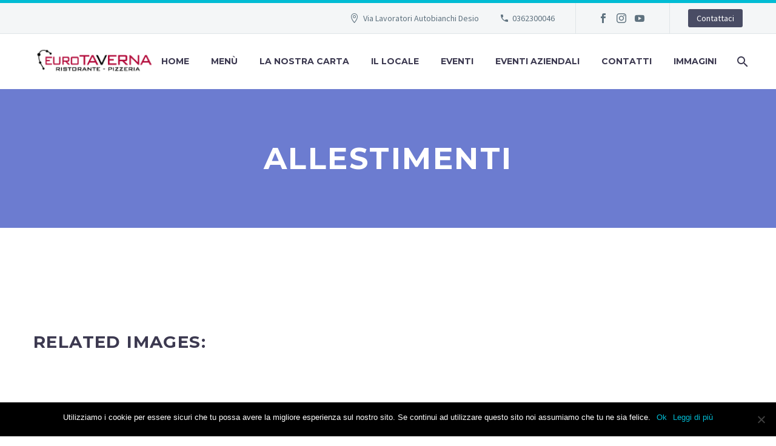

--- FILE ---
content_type: text/html; charset=UTF-8
request_url: https://www.eurotaverna.it/allestimenti/
body_size: 15450
content:
<!DOCTYPE html>
<!--[if IE 7]>
<html class="ie ie7" lang="it-IT" prefix="og: https://ogp.me/ns#" xmlns:og="https://ogp.me/ns#" xmlns:fb="https://ogp.me/ns/fb#">
<![endif]-->
<!--[if IE 8]>
<html class="ie ie8" lang="it-IT" prefix="og: https://ogp.me/ns#" xmlns:og="https://ogp.me/ns#" xmlns:fb="https://ogp.me/ns/fb#">
<![endif]-->
<!--[if !(IE 7) | !(IE 8) ]><!-->
<html lang="it-IT" prefix="og: https://ogp.me/ns#" xmlns:og="https://ogp.me/ns#" xmlns:fb="https://ogp.me/ns/fb#">
<!--<![endif]-->
<head>
	<meta charset="UTF-8">
	<meta name="viewport" content="width=device-width, initial-scale=1.0" />
	<link rel="profile" href="https://gmpg.org/xfn/11">
	<link rel="pingback" href="https://www.eurotaverna.it/xmlrpc.php">
		<style>img:is([sizes="auto" i], [sizes^="auto," i]) { contain-intrinsic-size: 3000px 1500px }</style>
	
<!-- Ottimizzazione per i motori di ricerca di Rank Math - https://rankmath.com/ -->
<title>Allestimenti - Ristorante Eurotaverna</title>
<link data-rocket-preload as="style" href="https://fonts.googleapis.com/css?family=Source%20Sans%20Pro%3A200%2C200italic%2C300%2C300italic%2C400%2C400italic%2C600%2C600italic%2C700%2C700italic%2C900%2C900italic%7CMontserrat%3A100%2C200%2C300%2C400%2C500%2C600%2C700%2C800%2C900%2C100italic%2C200italic%2C300italic%2C400italic%2C500italic%2C600italic%2C700italic%2C800italic%2C900italic&#038;subset=cyrillic%2Ccyrillic-ext%2Cgreek%2Cgreek-ext%2Clatin%2Clatin-ext%2Cvietnamese&#038;display=swap" rel="preload">
<link href="https://fonts.googleapis.com/css?family=Source%20Sans%20Pro%3A200%2C200italic%2C300%2C300italic%2C400%2C400italic%2C600%2C600italic%2C700%2C700italic%2C900%2C900italic%7CMontserrat%3A100%2C200%2C300%2C400%2C500%2C600%2C700%2C800%2C900%2C100italic%2C200italic%2C300italic%2C400italic%2C500italic%2C600italic%2C700italic%2C800italic%2C900italic&#038;subset=cyrillic%2Ccyrillic-ext%2Cgreek%2Cgreek-ext%2Clatin%2Clatin-ext%2Cvietnamese&#038;display=swap" media="print" onload="this.media=&#039;all&#039;" rel="stylesheet">
<noscript><link rel="stylesheet" href="https://fonts.googleapis.com/css?family=Source%20Sans%20Pro%3A200%2C200italic%2C300%2C300italic%2C400%2C400italic%2C600%2C600italic%2C700%2C700italic%2C900%2C900italic%7CMontserrat%3A100%2C200%2C300%2C400%2C500%2C600%2C700%2C800%2C900%2C100italic%2C200italic%2C300italic%2C400italic%2C500italic%2C600italic%2C700italic%2C800italic%2C900italic&#038;subset=cyrillic%2Ccyrillic-ext%2Cgreek%2Cgreek-ext%2Clatin%2Clatin-ext%2Cvietnamese&#038;display=swap"></noscript>
<meta name="robots" content="follow, index, max-snippet:-1, max-video-preview:-1, max-image-preview:large"/>
<link rel="canonical" href="https://www.eurotaverna.it/allestimenti/" />
<meta property="og:locale" content="it_IT" />
<meta property="og:type" content="article" />
<meta property="og:title" content="Allestimenti - Ristorante Eurotaverna" />
<meta property="og:description" content="Related Images:" />
<meta property="og:url" content="https://www.eurotaverna.it/allestimenti/" />
<meta property="og:site_name" content="Eurotaverna" />
<meta property="article:publisher" content="https://www.facebook.com/eurotaverna/" />
<meta property="og:updated_time" content="2017-05-05T17:30:31+02:00" />
<meta property="article:published_time" content="2017-05-03T18:07:36+02:00" />
<meta property="article:modified_time" content="2017-05-05T17:30:31+02:00" />
<meta name="twitter:card" content="summary_large_image" />
<meta name="twitter:title" content="Allestimenti - Ristorante Eurotaverna" />
<meta name="twitter:description" content="Related Images:" />
<meta name="twitter:label1" content="Tempo di lettura" />
<meta name="twitter:data1" content="Meno di un minuto" />
<script type="application/ld+json" class="rank-math-schema">{"@context":"https://schema.org","@graph":[{"@type":["Restaurant","Organization"],"@id":"https://www.eurotaverna.it/#organization","name":"Ristorante eurotaverna","url":"https://www.eurotaverna.it","sameAs":["https://www.facebook.com/eurotaverna/","https://www.instagram.com/eurotaverna1/?hl=it"],"logo":{"@type":"ImageObject","@id":"https://www.eurotaverna.it/#logo","url":"https://www.eurotaverna.it/wp-content/uploads/2019/07/LOGO-EUROTAVERNA-bordo-Convertito.png","contentUrl":"https://www.eurotaverna.it/wp-content/uploads/2019/07/LOGO-EUROTAVERNA-bordo-Convertito.png","caption":"Eurotaverna","inLanguage":"it-IT","width":"187","height":"44"},"openingHours":["Monday,Tuesday,Wednesday,Thursday,Friday,Saturday,Sunday 09:00-17:00"],"image":{"@id":"https://www.eurotaverna.it/#logo"}},{"@type":"WebSite","@id":"https://www.eurotaverna.it/#website","url":"https://www.eurotaverna.it","name":"Eurotaverna","publisher":{"@id":"https://www.eurotaverna.it/#organization"},"inLanguage":"it-IT"},{"@type":"WebPage","@id":"https://www.eurotaverna.it/allestimenti/#webpage","url":"https://www.eurotaverna.it/allestimenti/","name":"Allestimenti - Ristorante Eurotaverna","datePublished":"2017-05-03T18:07:36+02:00","dateModified":"2017-05-05T17:30:31+02:00","isPartOf":{"@id":"https://www.eurotaverna.it/#website"},"inLanguage":"it-IT"},{"@type":"Person","@id":"https://www.eurotaverna.it/author/efrem/","name":"Efrem","url":"https://www.eurotaverna.it/author/efrem/","image":{"@type":"ImageObject","@id":"https://secure.gravatar.com/avatar/8038a2db1c053243b4f0c3af6929770b?s=96&amp;d=mm&amp;r=g","url":"https://secure.gravatar.com/avatar/8038a2db1c053243b4f0c3af6929770b?s=96&amp;d=mm&amp;r=g","caption":"Efrem","inLanguage":"it-IT"},"worksFor":{"@id":"https://www.eurotaverna.it/#organization"}},{"@type":"Article","headline":"Allestimenti - Ristorante Eurotaverna","datePublished":"2017-05-03T18:07:36+02:00","dateModified":"2017-05-05T17:30:31+02:00","author":{"@id":"https://www.eurotaverna.it/author/efrem/","name":"Efrem"},"publisher":{"@id":"https://www.eurotaverna.it/#organization"},"name":"Allestimenti - Ristorante Eurotaverna","@id":"https://www.eurotaverna.it/allestimenti/#richSnippet","isPartOf":{"@id":"https://www.eurotaverna.it/allestimenti/#webpage"},"inLanguage":"it-IT","mainEntityOfPage":{"@id":"https://www.eurotaverna.it/allestimenti/#webpage"}}]}</script>
<!-- /Rank Math WordPress SEO plugin -->

<link rel='dns-prefetch' href='//www.googletagmanager.com' />
<link rel='dns-prefetch' href='//fonts.googleapis.com' />
<link href='https://fonts.gstatic.com' crossorigin rel='preconnect' />
<link rel="alternate" type="application/rss+xml" title="Ristorante Eurotaverna &raquo; Feed" href="https://www.eurotaverna.it/feed/" />
<link rel="alternate" type="application/rss+xml" title="Ristorante Eurotaverna &raquo; Feed dei commenti" href="https://www.eurotaverna.it/comments/feed/" />
<link rel='stylesheet' id='thegem-preloader-css' href='https://www.eurotaverna.it/wp-content/themes/thegem/css/thegem-preloader.css?ver=5.9.9.3' type='text/css' media='all' />
<style id='thegem-preloader-inline-css' type='text/css'>

		body:not(.compose-mode) .gem-icon-style-gradient span,
		body:not(.compose-mode) .gem-icon .gem-icon-half-1,
		body:not(.compose-mode) .gem-icon .gem-icon-half-2 {
			opacity: 0 !important;
			}
</style>
<link rel='stylesheet' id='thegem-reset-css' href='https://www.eurotaverna.it/wp-content/themes/thegem/css/thegem-reset.css?ver=5.9.9.3' type='text/css' media='all' />
<link rel='stylesheet' id='thegem-grid-css' href='https://www.eurotaverna.it/wp-content/themes/thegem/css/thegem-grid.css?ver=5.9.9.3' type='text/css' media='all' />
<link rel='stylesheet' id='thegem-header-css' href='https://www.eurotaverna.it/wp-content/themes/thegem/css/thegem-header.css?ver=5.9.9.3' type='text/css' media='all' />
<link rel='stylesheet' id='thegem-style-css' href='https://www.eurotaverna.it/wp-content/themes/thegem/style.css?ver=6.7.4' type='text/css' media='all' />
<link rel='stylesheet' id='thegem-widgets-css' href='https://www.eurotaverna.it/wp-content/themes/thegem/css/thegem-widgets.css?ver=5.9.9.3' type='text/css' media='all' />
<link rel='stylesheet' id='thegem-new-css-css' href='https://www.eurotaverna.it/wp-content/themes/thegem/css/thegem-new-css.css?ver=5.9.9.3' type='text/css' media='all' />
<link rel='stylesheet' id='perevazka-css-css-css' href='https://www.eurotaverna.it/wp-content/themes/thegem/css/thegem-perevazka-css.css?ver=5.9.9.3' type='text/css' media='all' />

<link rel='stylesheet' id='thegem-custom-css' href='https://www.eurotaverna.it/wp-content/themes/thegem/css/custom-Bjb39Ogh.css?ver=5.9.9.3' type='text/css' media='all' />
<style id='thegem-custom-inline-css' type='text/css'>
#page-title {background-color: #6c7cd0;padding-top: 80px;padding-bottom: 80px;}#page-title h1,#page-title .title-rich-content {color: #ffffff;}.page-title-excerpt {color: #ffffff;margin-top: 18px;}#page-title .page-title-title {margin-top: 0px;}#page-title .page-title-title .styled-subtitle.light,#page-title .page-title-excerpt .styled-subtitle.light{ font-family: var(--thegem-to-light-title-font-family); font-style: normal; font-weight: normal;}#page-title .page-title-title .title-main-menu,#page-title .page-title-excerpt .title-main-menu{ font-family: var(--thegem-to-menu-font-family); font-style: var(--thegem-to-menu-font-style); font-weight: var(--thegem-to-menu-font-weight); text-transform: var(--thegem-to-menu-text-transform); font-size: var(--thegem-to-menu-font-size); line-height: var(--thegem-to-menu-line-height); letter-spacing: var(--thegem-to-menu-letter-spacing, 0);}#page-title .page-title-title .title-main-menu.light,#page-title .page-title-excerpt .title-main-menu.light{ font-family: var(--thegem-to-light-title-font-family); font-style: normal; font-weight: normal;}#page-title .page-title-title .title-body,#page-title .page-title-excerpt .title-body{ font-family: var(--thegem-to-body-font-family); font-style: var(--thegem-to-body-font-style); font-weight: var(--thegem-to-body-font-weight); text-transform: var(--thegem-to-body-text-transform, none); font-size: var(--thegem-to-body-font-size); line-height: var(--thegem-to-body-line-height); letter-spacing: var(--thegem-to-body-letter-spacing);}#page-title .page-title-title .title-body.light,#page-title .page-title-excerpt .title-body.light{ font-family: var(--thegem-to-light-title-font-family); font-style: normal; font-weight: normal;}#page-title .page-title-title .title-tiny-body,#page-title .page-title-excerpt .title-tiny-body{ font-family: var(--thegem-to-body-tiny-font-family); font-style: var(--thegem-to-body-tiny-font-style); font-weight: var(--thegem-to-body-tiny-font-weight); text-transform: var(--thegem-to-body-tiny-text-transform, none); font-size: var(--thegem-to-body-tiny-font-size); line-height: var(--thegem-to-body-tiny-line-height); letter-spacing: var(--thegem-to-body-tiny-letter-spacing);}#page-title .page-title-title .title-tiny-body.light,#page-title .page-title-excerpt .title-tiny-body.light{ font-family: var(--thegem-to-light-title-font-family); font-style: normal; font-weight: normal;}.page-title-inner,body .breadcrumbs{padding-left: 0px;padding-right: 0px;}body .page-title-block .breadcrumbs-container{	text-align: center;}.page-breadcrumbs{	position: relative;	display: flex;	width: 100%;	align-items: center;	min-height: 70px;	z-index: 1;}.fullwidth-content > .page-breadcrumbs {	padding-left: 21px;	padding-right: 21px;}.page-breadcrumbs.page-breadcrumbs--left{	justify-content: flex-start;	text-align: left;}.page-breadcrumbs.page-breadcrumbs--center{	justify-content: center;	text-align: center;}.page-breadcrumbs.page-breadcrumbs--right{	justify-content: flex-end;	text-align: right;}.page-breadcrumbs ul{	display: flex;	flex-wrap: wrap;	padding: 0;	margin: 0;	list-style-type: none;}.page-breadcrumbs ul li{	position: relative;}.page-breadcrumbs ul li:not(:last-child){	padding-right: 20px;	margin-right: 5px;}.page-breadcrumbs ul li:not(:last-child):after{	font-family: 'thegem-icons';	content: '\e601';	position: absolute;	right: 0;	top: 50%;	transform: translateY(-50%);	line-height: 1;}.page-breadcrumbs ul li a,.page-breadcrumbs ul li:not(:last-child):after{	color: #99A9B5FF;}.page-breadcrumbs ul li{	color: #3C3950FF;}.page-breadcrumbs ul li a:hover{	color: #3C3950FF;}.block-content {padding-top: 135px;}.block-content:last-of-type {padding-bottom: 110px;}.gem-slideshow,.slideshow-preloader {}#top-area {	display: block;}@media (max-width: 991px) {#page-title {padding-top: 80px;padding-bottom: 80px;}.page-title-inner, body .breadcrumbs{padding-left: 0px;padding-right: 0px;}.page-title-excerpt {margin-top: 18px;}#page-title .page-title-title {margin-top: 0px;}.block-content {}.block-content:last-of-type {}#top-area {	display: block;}}@media (max-width: 767px) {#page-title {padding-top: 80px;padding-bottom: 80px;}.page-title-inner,body .breadcrumbs{padding-left: 0px;padding-right: 0px;}.page-title-excerpt {margin-top: 18px;}#page-title .page-title-title {margin-top: 0px;}.block-content {}.block-content:last-of-type {}#top-area {	display: none;}}
</style>
<link rel='stylesheet' id='js_composer_front-css' href='https://www.eurotaverna.it/wp-content/plugins/js_composer/assets/css/js_composer.min.css?ver=7.9' type='text/css' media='all' />
<link rel='stylesheet' id='thegem_js_composer_front-css' href='https://www.eurotaverna.it/wp-content/themes/thegem/css/thegem-js_composer_columns.css?ver=5.9.9.3' type='text/css' media='all' />
<link rel='stylesheet' id='thegem-additional-blog-1-css' href='https://www.eurotaverna.it/wp-content/themes/thegem/css/thegem-additional-blog-1.css?ver=5.9.9.3' type='text/css' media='all' />
<link rel='stylesheet' id='jquery-fancybox-css' href='https://www.eurotaverna.it/wp-content/themes/thegem/js/fancyBox/jquery.fancybox.min.css?ver=5.9.9.3' type='text/css' media='all' />
<link rel='stylesheet' id='thegem-vc_elements-css' href='https://www.eurotaverna.it/wp-content/themes/thegem/css/thegem-vc_elements.css?ver=5.9.9.3' type='text/css' media='all' />
<style id='wp-emoji-styles-inline-css' type='text/css'>

	img.wp-smiley, img.emoji {
		display: inline !important;
		border: none !important;
		box-shadow: none !important;
		height: 1em !important;
		width: 1em !important;
		margin: 0 0.07em !important;
		vertical-align: -0.1em !important;
		background: none !important;
		padding: 0 !important;
	}
</style>
<link rel='stylesheet' id='wp-block-library-css' href='https://www.eurotaverna.it/wp-includes/css/dist/block-library/style.min.css?ver=6.7.4' type='text/css' media='all' />
<style id='rank-math-toc-block-style-inline-css' type='text/css'>
.wp-block-rank-math-toc-block nav ol{counter-reset:item}.wp-block-rank-math-toc-block nav ol li{display:block}.wp-block-rank-math-toc-block nav ol li:before{content:counters(item, ".") ". ";counter-increment:item}

</style>
<style id='rank-math-rich-snippet-style-inline-css' type='text/css'>
/*!
* Plugin:  Rank Math
* URL: https://rankmath.com/wordpress/plugin/seo-suite/
* Name:  rank-math-review-snippet.css
*/@-webkit-keyframes spin{0%{-webkit-transform:rotate(0deg)}100%{-webkit-transform:rotate(-360deg)}}@keyframes spin{0%{-webkit-transform:rotate(0deg)}100%{-webkit-transform:rotate(-360deg)}}@keyframes bounce{from{-webkit-transform:translateY(0px);transform:translateY(0px)}to{-webkit-transform:translateY(-5px);transform:translateY(-5px)}}@-webkit-keyframes bounce{from{-webkit-transform:translateY(0px);transform:translateY(0px)}to{-webkit-transform:translateY(-5px);transform:translateY(-5px)}}@-webkit-keyframes loading{0%{background-size:20% 50% ,20% 50% ,20% 50%}20%{background-size:20% 20% ,20% 50% ,20% 50%}40%{background-size:20% 100%,20% 20% ,20% 50%}60%{background-size:20% 50% ,20% 100%,20% 20%}80%{background-size:20% 50% ,20% 50% ,20% 100%}100%{background-size:20% 50% ,20% 50% ,20% 50%}}@keyframes loading{0%{background-size:20% 50% ,20% 50% ,20% 50%}20%{background-size:20% 20% ,20% 50% ,20% 50%}40%{background-size:20% 100%,20% 20% ,20% 50%}60%{background-size:20% 50% ,20% 100%,20% 20%}80%{background-size:20% 50% ,20% 50% ,20% 100%}100%{background-size:20% 50% ,20% 50% ,20% 50%}}:root{--rankmath-wp-adminbar-height: 0}#rank-math-rich-snippet-wrapper{overflow:hidden}#rank-math-rich-snippet-wrapper h5.rank-math-title{display:block;font-size:18px;line-height:1.4}#rank-math-rich-snippet-wrapper .rank-math-review-image{float:right;max-width:40%;margin-left:15px}#rank-math-rich-snippet-wrapper .rank-math-review-data{margin-bottom:15px}#rank-math-rich-snippet-wrapper .rank-math-total-wrapper{width:100%;padding:0 0 20px 0;float:left;clear:both;position:relative;-webkit-box-sizing:border-box;box-sizing:border-box}#rank-math-rich-snippet-wrapper .rank-math-total-wrapper .rank-math-total{border:0;display:block;margin:0;width:auto;float:left;text-align:left;padding:0;font-size:24px;line-height:1;font-weight:700;-webkit-box-sizing:border-box;box-sizing:border-box;overflow:hidden}#rank-math-rich-snippet-wrapper .rank-math-total-wrapper .rank-math-review-star{float:left;margin-left:15px;margin-top:5px;position:relative;z-index:99;line-height:1}#rank-math-rich-snippet-wrapper .rank-math-total-wrapper .rank-math-review-star .rank-math-review-result-wrapper{display:inline-block;white-space:nowrap;position:relative;color:#e7e7e7}#rank-math-rich-snippet-wrapper .rank-math-total-wrapper .rank-math-review-star .rank-math-review-result-wrapper .rank-math-review-result{position:absolute;top:0;left:0;overflow:hidden;white-space:nowrap;color:#ffbe01}#rank-math-rich-snippet-wrapper .rank-math-total-wrapper .rank-math-review-star .rank-math-review-result-wrapper i{font-size:18px;-webkit-text-stroke-width:1px;font-style:normal;padding:0 2px;line-height:inherit}#rank-math-rich-snippet-wrapper .rank-math-total-wrapper .rank-math-review-star .rank-math-review-result-wrapper i:before{content:"\2605"}body.rtl #rank-math-rich-snippet-wrapper .rank-math-review-image{float:left;margin-left:0;margin-right:15px}body.rtl #rank-math-rich-snippet-wrapper .rank-math-total-wrapper .rank-math-total{float:right}body.rtl #rank-math-rich-snippet-wrapper .rank-math-total-wrapper .rank-math-review-star{float:right;margin-left:0;margin-right:15px}body.rtl #rank-math-rich-snippet-wrapper .rank-math-total-wrapper .rank-math-review-star .rank-math-review-result{left:auto;right:0}@media screen and (max-width: 480px){#rank-math-rich-snippet-wrapper .rank-math-review-image{display:block;max-width:100%;width:100%;text-align:center;margin-right:0}#rank-math-rich-snippet-wrapper .rank-math-review-data{clear:both}}.clear{clear:both}

</style>
<style id='classic-theme-styles-inline-css' type='text/css'>
/*! This file is auto-generated */
.wp-block-button__link{color:#fff;background-color:#32373c;border-radius:9999px;box-shadow:none;text-decoration:none;padding:calc(.667em + 2px) calc(1.333em + 2px);font-size:1.125em}.wp-block-file__button{background:#32373c;color:#fff;text-decoration:none}
</style>
<style id='global-styles-inline-css' type='text/css'>
:root{--wp--preset--aspect-ratio--square: 1;--wp--preset--aspect-ratio--4-3: 4/3;--wp--preset--aspect-ratio--3-4: 3/4;--wp--preset--aspect-ratio--3-2: 3/2;--wp--preset--aspect-ratio--2-3: 2/3;--wp--preset--aspect-ratio--16-9: 16/9;--wp--preset--aspect-ratio--9-16: 9/16;--wp--preset--color--black: #000000;--wp--preset--color--cyan-bluish-gray: #abb8c3;--wp--preset--color--white: #ffffff;--wp--preset--color--pale-pink: #f78da7;--wp--preset--color--vivid-red: #cf2e2e;--wp--preset--color--luminous-vivid-orange: #ff6900;--wp--preset--color--luminous-vivid-amber: #fcb900;--wp--preset--color--light-green-cyan: #7bdcb5;--wp--preset--color--vivid-green-cyan: #00d084;--wp--preset--color--pale-cyan-blue: #8ed1fc;--wp--preset--color--vivid-cyan-blue: #0693e3;--wp--preset--color--vivid-purple: #9b51e0;--wp--preset--gradient--vivid-cyan-blue-to-vivid-purple: linear-gradient(135deg,rgba(6,147,227,1) 0%,rgb(155,81,224) 100%);--wp--preset--gradient--light-green-cyan-to-vivid-green-cyan: linear-gradient(135deg,rgb(122,220,180) 0%,rgb(0,208,130) 100%);--wp--preset--gradient--luminous-vivid-amber-to-luminous-vivid-orange: linear-gradient(135deg,rgba(252,185,0,1) 0%,rgba(255,105,0,1) 100%);--wp--preset--gradient--luminous-vivid-orange-to-vivid-red: linear-gradient(135deg,rgba(255,105,0,1) 0%,rgb(207,46,46) 100%);--wp--preset--gradient--very-light-gray-to-cyan-bluish-gray: linear-gradient(135deg,rgb(238,238,238) 0%,rgb(169,184,195) 100%);--wp--preset--gradient--cool-to-warm-spectrum: linear-gradient(135deg,rgb(74,234,220) 0%,rgb(151,120,209) 20%,rgb(207,42,186) 40%,rgb(238,44,130) 60%,rgb(251,105,98) 80%,rgb(254,248,76) 100%);--wp--preset--gradient--blush-light-purple: linear-gradient(135deg,rgb(255,206,236) 0%,rgb(152,150,240) 100%);--wp--preset--gradient--blush-bordeaux: linear-gradient(135deg,rgb(254,205,165) 0%,rgb(254,45,45) 50%,rgb(107,0,62) 100%);--wp--preset--gradient--luminous-dusk: linear-gradient(135deg,rgb(255,203,112) 0%,rgb(199,81,192) 50%,rgb(65,88,208) 100%);--wp--preset--gradient--pale-ocean: linear-gradient(135deg,rgb(255,245,203) 0%,rgb(182,227,212) 50%,rgb(51,167,181) 100%);--wp--preset--gradient--electric-grass: linear-gradient(135deg,rgb(202,248,128) 0%,rgb(113,206,126) 100%);--wp--preset--gradient--midnight: linear-gradient(135deg,rgb(2,3,129) 0%,rgb(40,116,252) 100%);--wp--preset--font-size--small: 13px;--wp--preset--font-size--medium: 20px;--wp--preset--font-size--large: 36px;--wp--preset--font-size--x-large: 42px;--wp--preset--spacing--20: 0.44rem;--wp--preset--spacing--30: 0.67rem;--wp--preset--spacing--40: 1rem;--wp--preset--spacing--50: 1.5rem;--wp--preset--spacing--60: 2.25rem;--wp--preset--spacing--70: 3.38rem;--wp--preset--spacing--80: 5.06rem;--wp--preset--shadow--natural: 6px 6px 9px rgba(0, 0, 0, 0.2);--wp--preset--shadow--deep: 12px 12px 50px rgba(0, 0, 0, 0.4);--wp--preset--shadow--sharp: 6px 6px 0px rgba(0, 0, 0, 0.2);--wp--preset--shadow--outlined: 6px 6px 0px -3px rgba(255, 255, 255, 1), 6px 6px rgba(0, 0, 0, 1);--wp--preset--shadow--crisp: 6px 6px 0px rgba(0, 0, 0, 1);}:where(.is-layout-flex){gap: 0.5em;}:where(.is-layout-grid){gap: 0.5em;}body .is-layout-flex{display: flex;}.is-layout-flex{flex-wrap: wrap;align-items: center;}.is-layout-flex > :is(*, div){margin: 0;}body .is-layout-grid{display: grid;}.is-layout-grid > :is(*, div){margin: 0;}:where(.wp-block-columns.is-layout-flex){gap: 2em;}:where(.wp-block-columns.is-layout-grid){gap: 2em;}:where(.wp-block-post-template.is-layout-flex){gap: 1.25em;}:where(.wp-block-post-template.is-layout-grid){gap: 1.25em;}.has-black-color{color: var(--wp--preset--color--black) !important;}.has-cyan-bluish-gray-color{color: var(--wp--preset--color--cyan-bluish-gray) !important;}.has-white-color{color: var(--wp--preset--color--white) !important;}.has-pale-pink-color{color: var(--wp--preset--color--pale-pink) !important;}.has-vivid-red-color{color: var(--wp--preset--color--vivid-red) !important;}.has-luminous-vivid-orange-color{color: var(--wp--preset--color--luminous-vivid-orange) !important;}.has-luminous-vivid-amber-color{color: var(--wp--preset--color--luminous-vivid-amber) !important;}.has-light-green-cyan-color{color: var(--wp--preset--color--light-green-cyan) !important;}.has-vivid-green-cyan-color{color: var(--wp--preset--color--vivid-green-cyan) !important;}.has-pale-cyan-blue-color{color: var(--wp--preset--color--pale-cyan-blue) !important;}.has-vivid-cyan-blue-color{color: var(--wp--preset--color--vivid-cyan-blue) !important;}.has-vivid-purple-color{color: var(--wp--preset--color--vivid-purple) !important;}.has-black-background-color{background-color: var(--wp--preset--color--black) !important;}.has-cyan-bluish-gray-background-color{background-color: var(--wp--preset--color--cyan-bluish-gray) !important;}.has-white-background-color{background-color: var(--wp--preset--color--white) !important;}.has-pale-pink-background-color{background-color: var(--wp--preset--color--pale-pink) !important;}.has-vivid-red-background-color{background-color: var(--wp--preset--color--vivid-red) !important;}.has-luminous-vivid-orange-background-color{background-color: var(--wp--preset--color--luminous-vivid-orange) !important;}.has-luminous-vivid-amber-background-color{background-color: var(--wp--preset--color--luminous-vivid-amber) !important;}.has-light-green-cyan-background-color{background-color: var(--wp--preset--color--light-green-cyan) !important;}.has-vivid-green-cyan-background-color{background-color: var(--wp--preset--color--vivid-green-cyan) !important;}.has-pale-cyan-blue-background-color{background-color: var(--wp--preset--color--pale-cyan-blue) !important;}.has-vivid-cyan-blue-background-color{background-color: var(--wp--preset--color--vivid-cyan-blue) !important;}.has-vivid-purple-background-color{background-color: var(--wp--preset--color--vivid-purple) !important;}.has-black-border-color{border-color: var(--wp--preset--color--black) !important;}.has-cyan-bluish-gray-border-color{border-color: var(--wp--preset--color--cyan-bluish-gray) !important;}.has-white-border-color{border-color: var(--wp--preset--color--white) !important;}.has-pale-pink-border-color{border-color: var(--wp--preset--color--pale-pink) !important;}.has-vivid-red-border-color{border-color: var(--wp--preset--color--vivid-red) !important;}.has-luminous-vivid-orange-border-color{border-color: var(--wp--preset--color--luminous-vivid-orange) !important;}.has-luminous-vivid-amber-border-color{border-color: var(--wp--preset--color--luminous-vivid-amber) !important;}.has-light-green-cyan-border-color{border-color: var(--wp--preset--color--light-green-cyan) !important;}.has-vivid-green-cyan-border-color{border-color: var(--wp--preset--color--vivid-green-cyan) !important;}.has-pale-cyan-blue-border-color{border-color: var(--wp--preset--color--pale-cyan-blue) !important;}.has-vivid-cyan-blue-border-color{border-color: var(--wp--preset--color--vivid-cyan-blue) !important;}.has-vivid-purple-border-color{border-color: var(--wp--preset--color--vivid-purple) !important;}.has-vivid-cyan-blue-to-vivid-purple-gradient-background{background: var(--wp--preset--gradient--vivid-cyan-blue-to-vivid-purple) !important;}.has-light-green-cyan-to-vivid-green-cyan-gradient-background{background: var(--wp--preset--gradient--light-green-cyan-to-vivid-green-cyan) !important;}.has-luminous-vivid-amber-to-luminous-vivid-orange-gradient-background{background: var(--wp--preset--gradient--luminous-vivid-amber-to-luminous-vivid-orange) !important;}.has-luminous-vivid-orange-to-vivid-red-gradient-background{background: var(--wp--preset--gradient--luminous-vivid-orange-to-vivid-red) !important;}.has-very-light-gray-to-cyan-bluish-gray-gradient-background{background: var(--wp--preset--gradient--very-light-gray-to-cyan-bluish-gray) !important;}.has-cool-to-warm-spectrum-gradient-background{background: var(--wp--preset--gradient--cool-to-warm-spectrum) !important;}.has-blush-light-purple-gradient-background{background: var(--wp--preset--gradient--blush-light-purple) !important;}.has-blush-bordeaux-gradient-background{background: var(--wp--preset--gradient--blush-bordeaux) !important;}.has-luminous-dusk-gradient-background{background: var(--wp--preset--gradient--luminous-dusk) !important;}.has-pale-ocean-gradient-background{background: var(--wp--preset--gradient--pale-ocean) !important;}.has-electric-grass-gradient-background{background: var(--wp--preset--gradient--electric-grass) !important;}.has-midnight-gradient-background{background: var(--wp--preset--gradient--midnight) !important;}.has-small-font-size{font-size: var(--wp--preset--font-size--small) !important;}.has-medium-font-size{font-size: var(--wp--preset--font-size--medium) !important;}.has-large-font-size{font-size: var(--wp--preset--font-size--large) !important;}.has-x-large-font-size{font-size: var(--wp--preset--font-size--x-large) !important;}
:where(.wp-block-post-template.is-layout-flex){gap: 1.25em;}:where(.wp-block-post-template.is-layout-grid){gap: 1.25em;}
:where(.wp-block-columns.is-layout-flex){gap: 2em;}:where(.wp-block-columns.is-layout-grid){gap: 2em;}
:root :where(.wp-block-pullquote){font-size: 1.5em;line-height: 1.6;}
</style>
<link rel='stylesheet' id='cookie-notice-front-css' href='https://www.eurotaverna.it/wp-content/plugins/cookie-notice/css/front.min.css?ver=2.5.4' type='text/css' media='all' />
<link rel='stylesheet' id='the-future-posts-gridlex-css' href='https://www.eurotaverna.it/wp-content/plugins/the-future-posts/css/gridlex.css?ver=6.7.4' type='text/css' media='all' />
<link rel='stylesheet' id='the-future-posts-icons-css' href='https://www.eurotaverna.it/wp-content/plugins/the-future-posts/css/the-future-posts-icons.css?ver=6.7.4' type='text/css' media='all' />
<link rel='stylesheet' id='the-future-posts-css' href='https://www.eurotaverna.it/wp-content/plugins/the-future-posts/css/the-future-posts.css?ver=6.7.4' type='text/css' media='all' />
<script type="text/javascript">function fullHeightRow() {
			var fullHeight,
				offsetTop,
				element = document.getElementsByClassName('vc_row-o-full-height')[0];
			if (element) {
				fullHeight = window.innerHeight;
				offsetTop = window.pageYOffset + element.getBoundingClientRect().top;
				if (offsetTop < fullHeight) {
					fullHeight = 100 - offsetTop / (fullHeight / 100);
					element.style.minHeight = fullHeight + 'vh'
				}
			}
		}</script><script type="text/javascript" src="https://www.eurotaverna.it/wp-includes/js/jquery/jquery.min.js?ver=3.7.1" id="jquery-core-js"></script>
<script type="text/javascript" src="https://www.eurotaverna.it/wp-includes/js/jquery/jquery-migrate.min.js?ver=3.4.1" id="jquery-migrate-js"></script>
<!--[if lt IE 9]>
<script type="text/javascript" src="https://www.eurotaverna.it/wp-content/themes/thegem/js/html5.js?ver=5.9.9.3" id="html5-js"></script>
<![endif]-->
<script type="text/javascript" src="https://www.eurotaverna.it/wp-content/plugins/the-future-posts/includes/main.js?ver=1.1" id="the-future-posts-script-js"></script>

<!-- Snippet del tag Google (gtag.js) aggiunto da Site Kit -->

<!-- Snippet Google Analytics aggiunto da Site Kit -->
<script type="text/javascript" src="https://www.googletagmanager.com/gtag/js?id=G-EZB4RRD4FQ" id="google_gtagjs-js" async></script>
<script type="text/javascript" id="google_gtagjs-js-after">
/* <![CDATA[ */
window.dataLayer = window.dataLayer || [];function gtag(){dataLayer.push(arguments);}
gtag("set","linker",{"domains":["www.eurotaverna.it"]});
gtag("js", new Date());
gtag("set", "developer_id.dZTNiMT", true);
gtag("config", "G-EZB4RRD4FQ");
/* ]]> */
</script>

<!-- Snippet del tag Google (gtag.js) finale aggiunto da Site Kit -->
<script></script><link rel="https://api.w.org/" href="https://www.eurotaverna.it/wp-json/" /><link rel="alternate" title="JSON" type="application/json" href="https://www.eurotaverna.it/wp-json/wp/v2/pages/2517" /><link rel="EditURI" type="application/rsd+xml" title="RSD" href="https://www.eurotaverna.it/xmlrpc.php?rsd" />
<meta name="generator" content="WordPress 6.7.4" />
<link rel='shortlink' href='https://www.eurotaverna.it/?p=2517' />
<link rel="alternate" title="oEmbed (JSON)" type="application/json+oembed" href="https://www.eurotaverna.it/wp-json/oembed/1.0/embed?url=https%3A%2F%2Fwww.eurotaverna.it%2Fallestimenti%2F" />
<link rel="alternate" title="oEmbed (XML)" type="text/xml+oembed" href="https://www.eurotaverna.it/wp-json/oembed/1.0/embed?url=https%3A%2F%2Fwww.eurotaverna.it%2Fallestimenti%2F&#038;format=xml" />
<meta name="generator" content="Site Kit by Google 1.141.0" /><meta name="generator" content="Elementor 3.25.10; features: additional_custom_breakpoints, e_optimized_control_loading; settings: css_print_method-external, google_font-enabled, font_display-auto">
			<style>
				.e-con.e-parent:nth-of-type(n+4):not(.e-lazyloaded):not(.e-no-lazyload),
				.e-con.e-parent:nth-of-type(n+4):not(.e-lazyloaded):not(.e-no-lazyload) * {
					background-image: none !important;
				}
				@media screen and (max-height: 1024px) {
					.e-con.e-parent:nth-of-type(n+3):not(.e-lazyloaded):not(.e-no-lazyload),
					.e-con.e-parent:nth-of-type(n+3):not(.e-lazyloaded):not(.e-no-lazyload) * {
						background-image: none !important;
					}
				}
				@media screen and (max-height: 640px) {
					.e-con.e-parent:nth-of-type(n+2):not(.e-lazyloaded):not(.e-no-lazyload),
					.e-con.e-parent:nth-of-type(n+2):not(.e-lazyloaded):not(.e-no-lazyload) * {
						background-image: none !important;
					}
				}
			</style>
			<meta name="generator" content="Powered by WPBakery Page Builder - drag and drop page builder for WordPress."/>
<link rel="icon" href="https://www.eurotaverna.it/wp-content/themes/thegem/images/favicon.ico" sizes="32x32" />
<link rel="icon" href="https://www.eurotaverna.it/wp-content/themes/thegem/images/favicon.ico" sizes="192x192" />
<link rel="apple-touch-icon" href="https://www.eurotaverna.it/wp-content/themes/thegem/images/favicon.ico" />
<meta name="msapplication-TileImage" content="https://www.eurotaverna.it/wp-content/themes/thegem/images/favicon.ico" />
<script>if(document.querySelector('[data-type="vc_custom-css"]')) {document.head.appendChild(document.querySelector('[data-type="vc_custom-css"]'));}</script><noscript><style> .wpb_animate_when_almost_visible { opacity: 1; }</style></noscript>
	<meta name="generator" content="WP Rocket 3.20.1.2" data-wpr-features="wpr_preload_links wpr_desktop" /></head>


<body class="page-template-default page page-id-2517 cookies-not-set wpb-js-composer js-comp-ver-7.9 vc_responsive elementor-default elementor-kit-6682">

	<script type="text/javascript">
		var gemSettings = {"isTouch":"","forcedLasyDisabled":"","tabletPortrait":"1","tabletLandscape":"","topAreaMobileDisable":"","parallaxDisabled":"","fillTopArea":"","themePath":"https:\/\/www.eurotaverna.it\/wp-content\/themes\/thegem","rootUrl":"https:\/\/www.eurotaverna.it","mobileEffectsEnabled":"","isRTL":""};
		(function() {
    function isTouchDevice() {
        return (('ontouchstart' in window) ||
            (navigator.MaxTouchPoints > 0) ||
            (navigator.msMaxTouchPoints > 0));
    }

    window.gemSettings.isTouch = isTouchDevice();

    function userAgentDetection() {
        var ua = navigator.userAgent.toLowerCase(),
        platform = navigator.platform.toLowerCase(),
        UA = ua.match(/(opera|ie|firefox|chrome|version)[\s\/:]([\w\d\.]+)?.*?(safari|version[\s\/:]([\w\d\.]+)|$)/) || [null, 'unknown', 0],
        mode = UA[1] == 'ie' && document.documentMode;

        window.gemBrowser = {
            name: (UA[1] == 'version') ? UA[3] : UA[1],
            version: UA[2],
            platform: {
                name: ua.match(/ip(?:ad|od|hone)/) ? 'ios' : (ua.match(/(?:webos|android)/) || platform.match(/mac|win|linux/) || ['other'])[0]
                }
        };
            }

    window.updateGemClientSize = function() {
        if (window.gemOptions == null || window.gemOptions == undefined) {
            window.gemOptions = {
                first: false,
                clientWidth: 0,
                clientHeight: 0,
                innerWidth: -1
            };
        }

        window.gemOptions.clientWidth = window.innerWidth || document.documentElement.clientWidth;
        if (document.body != null && !window.gemOptions.clientWidth) {
            window.gemOptions.clientWidth = document.body.clientWidth;
        }

        window.gemOptions.clientHeight = window.innerHeight || document.documentElement.clientHeight;
        if (document.body != null && !window.gemOptions.clientHeight) {
            window.gemOptions.clientHeight = document.body.clientHeight;
        }
    };

    window.updateGemInnerSize = function(width) {
        window.gemOptions.innerWidth = width != undefined ? width : (document.body != null ? document.body.clientWidth : 0);
    };

    userAgentDetection();
    window.updateGemClientSize(true);

    window.gemSettings.lasyDisabled = window.gemSettings.forcedLasyDisabled || (!window.gemSettings.mobileEffectsEnabled && (window.gemSettings.isTouch || window.gemOptions.clientWidth <= 800));
})();
		(function() {
    if (window.gemBrowser.name == 'safari') {
        try {
            var safariVersion = parseInt(window.gemBrowser.version);
        } catch(e) {
            var safariVersion = 0;
        }
        if (safariVersion >= 9) {
            window.gemSettings.parallaxDisabled = true;
            window.gemSettings.fillTopArea = true;
        }
    }
})();
		(function() {
    var fullwithData = {
        page: null,
        pageWidth: 0,
        pageOffset: {},
        fixVcRow: true,
        pagePaddingLeft: 0
    };

    function updateFullwidthData() {
        fullwithData.pageOffset = fullwithData.page.getBoundingClientRect();
        fullwithData.pageWidth = parseFloat(fullwithData.pageOffset.width);
        fullwithData.pagePaddingLeft = 0;

        if (fullwithData.page.className.indexOf('vertical-header') != -1) {
            fullwithData.pagePaddingLeft = 45;
            if (fullwithData.pageWidth >= 1600) {
                fullwithData.pagePaddingLeft = 360;
            }
            if (fullwithData.pageWidth < 980) {
                fullwithData.pagePaddingLeft = 0;
            }
        }
    }

    function gem_fix_fullwidth_position(element) {
        if (element == null) {
            return false;
        }

        if (fullwithData.page == null) {
            fullwithData.page = document.getElementById('page');
            updateFullwidthData();
        }

        /*if (fullwithData.pageWidth < 1170) {
            return false;
        }*/

        if (!fullwithData.fixVcRow) {
            return false;
        }

        if (element.previousElementSibling != null && element.previousElementSibling != undefined && element.previousElementSibling.className.indexOf('fullwidth-block') == -1) {
            var elementParentViewportOffset = element.previousElementSibling.getBoundingClientRect();
        } else {
            var elementParentViewportOffset = element.parentNode.getBoundingClientRect();
        }

        /*if (elementParentViewportOffset.top > window.gemOptions.clientHeight) {
            fullwithData.fixVcRow = false;
            return false;
        }*/

        if (element.className.indexOf('vc_row') != -1) {
            var elementMarginLeft = -21;
            var elementMarginRight = -21;
        } else {
            var elementMarginLeft = 0;
            var elementMarginRight = 0;
        }

        var offset = parseInt(fullwithData.pageOffset.left + 0.5) - parseInt((elementParentViewportOffset.left < 0 ? 0 : elementParentViewportOffset.left) + 0.5) - elementMarginLeft + fullwithData.pagePaddingLeft;
        var offsetKey = window.gemSettings.isRTL ? 'right' : 'left';

        element.style.position = 'relative';
        element.style[offsetKey] = offset + 'px';
        element.style.width = fullwithData.pageWidth - fullwithData.pagePaddingLeft + 'px';

        if (element.className.indexOf('vc_row') == -1) {
            element.setAttribute('data-fullwidth-updated', 1);
        }

        if (element.className.indexOf('vc_row') != -1 && element.className.indexOf('vc_section') == -1 && !element.hasAttribute('data-vc-stretch-content')) {
            var el_full = element.parentNode.querySelector('.vc_row-full-width-before');
            var padding = -1 * offset;
            0 > padding && (padding = 0);
            var paddingRight = fullwithData.pageWidth - padding - el_full.offsetWidth + elementMarginLeft + elementMarginRight;
            0 > paddingRight && (paddingRight = 0);
            element.style.paddingLeft = padding + 'px';
            element.style.paddingRight = paddingRight + 'px';
        }
    }

    window.gem_fix_fullwidth_position = gem_fix_fullwidth_position;

    document.addEventListener('DOMContentLoaded', function() {
        var classes = [];

        if (window.gemSettings.isTouch) {
            document.body.classList.add('thegem-touch');
        }

        if (window.gemSettings.lasyDisabled && !window.gemSettings.forcedLasyDisabled) {
            document.body.classList.add('thegem-effects-disabled');
        }
    });

    if (window.gemSettings.parallaxDisabled) {
        var head  = document.getElementsByTagName('head')[0],
            link  = document.createElement('style');
        link.rel  = 'stylesheet';
        link.type = 'text/css';
        link.innerHTML = ".fullwidth-block.fullwidth-block-parallax-fixed .fullwidth-block-background { background-attachment: scroll !important; }";
        head.appendChild(link);
    }
})();

(function() {
    setTimeout(function() {
        var preloader = document.getElementById('page-preloader');
        if (preloader != null && preloader != undefined) {
            preloader.className += ' preloader-loaded';
        }
    }, window.pagePreloaderHideTime || 1000);
})();
	</script>
	


<div data-rocket-location-hash="b196d44d67c926fb532e2cbc2c3b9768" id="page" class="layout-fullwidth header-style-3">

			<a href="#page" class="scroll-top-button">Scroll Top</a>
	
	
					<div data-rocket-location-hash="9a1aa460904c0b315bfa511ff9e37ed4" class="top-area-background top-area-scroll-hide">
				<div data-rocket-location-hash="cd61002523ebcaae4ab4d79cd7e871dc" id="top-area" class="top-area top-area-style-default top-area-alignment-right">
	<div class="container">
		<div class="top-area-items inline-inside">
							<div class="top-area-block top-area-contacts"><div class="gem-contacts inline-inside"><div class="gem-contacts-item gem-contacts-address">Via Lavoratori Autobianchi Desio</div><div class="gem-contacts-item gem-contacts-phone"><a href="tel:0362300046">0362300046</a></div></div></div>
										<div class="top-area-block top-area-socials socials-colored-hover">			<div class="socials inline-inside">
															<a class="socials-item" href="#" target="_blank" rel="noopener" title="Facebook">
                            <i class="socials-item-icon facebook "></i>
                        </a>
																																						<a class="socials-item" href="#" target="_blank" rel="noopener" title="Instagram">
                            <i class="socials-item-icon instagram "></i>
                        </a>
																																																								<a class="socials-item" href="#" target="_blank" rel="noopener" title="YouTube">
                            <i class="socials-item-icon youtube "></i>
                        </a>
																																																																																																																																																																																																																																																																																														</div>
			</div>
										<div class="top-area-block top-area-menu">
																<div class="top-area-button"><div class="gem-button-container gem-button-position-inline thegem-button-696f58b11941a1639"  ><a class="gem-button gem-button-size-tiny gem-button-style-flat gem-button-text-weight-normal gem-button-no-uppercase" data-ll-effect="drop-right-without-wrap" style="border-radius: 3px;" onmouseleave="" onmouseenter="" href="#" target="_self">Contattaci</a></div> </div>
									</div>
					</div>
	</div>
</div>
			</div>
		
		<div id="site-header-wrapper"  class="  " >
			
			
			<header data-rocket-location-hash="b5e1ea76e281987b05753f1c32a2984f" id="site-header" class="site-header animated-header mobile-menu-layout-default" role="banner">
								
				<div class="header-background">
					<div class="container">
						<div class="header-main logo-position-left header-layout-default header-style-3">
																							<div class="site-title">
											<div class="site-logo" style="width:200px;">
			<a href="https://www.eurotaverna.it/" rel="home">
									<span class="logo"><img src="https://www.eurotaverna.it/wp-content/uploads/thegem-logos/logo_f3f978f9ad895e7fa096aa7407076f65_1x.png" srcset="https://www.eurotaverna.it/wp-content/uploads/thegem-logos/logo_f3f978f9ad895e7fa096aa7407076f65_1x.png 1x,https://www.eurotaverna.it/wp-content/uploads/thegem-logos/logo_f3f978f9ad895e7fa096aa7407076f65_2x.png 2x,https://www.eurotaverna.it/wp-content/uploads/thegem-logos/logo_f3f978f9ad895e7fa096aa7407076f65_3x.png 3x" alt="Ristorante Eurotaverna" style="width:200px;" class="tgp-exclude default"/><img src="https://www.eurotaverna.it/wp-content/uploads/thegem-logos/logo_00cef524b2816e5c3b27e9b7b6f8f5ec_1x.jpg" srcset="https://www.eurotaverna.it/wp-content/uploads/thegem-logos/logo_00cef524b2816e5c3b27e9b7b6f8f5ec_1x.jpg 1x,https://www.eurotaverna.it/wp-content/uploads/thegem-logos/logo_00cef524b2816e5c3b27e9b7b6f8f5ec_2x.jpg 2x,https://www.eurotaverna.it/wp-content/uploads/thegem-logos/logo_00cef524b2816e5c3b27e9b7b6f8f5ec_3x.jpg 3x" alt="Ristorante Eurotaverna" style="width:152px;" class="tgp-exclude small"/></span>
							</a>
		</div>
										</div>
																											<nav id="primary-navigation" class="site-navigation primary-navigation" role="navigation">
											<button class="menu-toggle dl-trigger">Primary Menu<span class="menu-line-1"></span><span class="menu-line-2"></span><span class="menu-line-3"></span></button>																							<ul id="primary-menu" class="nav-menu styled no-responsive dl-menu"><li id="menu-item-1406" class="menu-item menu-item-type-post_type menu-item-object-page menu-item-home menu-item-1406 megamenu-first-element"><a href="https://www.eurotaverna.it/">Home</a></li>
<li id="menu-item-12252" class="menu-item menu-item-type-post_type menu-item-object-page menu-item-12252 megamenu-first-element"><a href="https://www.eurotaverna.it/i-nostri-menu/">Menù</a></li>
<li id="menu-item-4793" class="menu-item menu-item-type-post_type menu-item-object-page menu-item-4793 megamenu-first-element"><a href="https://www.eurotaverna.it/la-nostra-carta/">La nostra carta</a></li>
<li id="menu-item-1315" class="menu-item menu-item-type-post_type menu-item-object-page menu-item-has-children menu-item-parent menu-item-1315 megamenu-first-element"><a href="https://www.eurotaverna.it/il-locale/">Il Locale</a><span class="menu-item-parent-toggle"></span>
<ul class="sub-menu styled dl-submenu">
	<li id="menu-item-5498" class="menu-item menu-item-type-post_type menu-item-object-page menu-item-5498 megamenu-first-element"><a href="https://www.eurotaverna.it/area-bimbi/">Area Bimbi</a></li>
</ul>
</li>
<li id="menu-item-1429" class="menu-item menu-item-type-post_type menu-item-object-page menu-item-1429 megamenu-first-element"><a href="https://www.eurotaverna.it/eventi/">Eventi</a></li>
<li id="menu-item-3970" class="menu-item menu-item-type-post_type menu-item-object-page menu-item-3970 megamenu-template-enable megamenu-first-element" data-template=""><a href="https://www.eurotaverna.it/eventi_aziendali/">Eventi aziendali</a></li>
<li id="menu-item-1312" class="menu-item menu-item-type-post_type menu-item-object-page menu-item-1312 megamenu-first-element"><a href="https://www.eurotaverna.it/contatti/">Contatti</a></li>
<li id="menu-item-9474" class="menu-item menu-item-type-post_type menu-item-object-page menu-item-9474 megamenu-first-element"><a href="https://www.eurotaverna.it/immagini/">Immagini</a></li>
<li class="menu-item menu-item-search "><a href="#"></a><div class="minisearch "><form role="search" id="searchform" class="sf" action="https://www.eurotaverna.it/" method="GET"><input id="searchform-input" class="sf-input" type="text" placeholder="Search..." name="s"><span class="sf-submit-icon"></span><input id="searchform-submit" class="sf-submit" type="submit" value="s"></form></div></li></ul>																																</nav>
																														</div>
					</div>
				</div>
			</header><!-- #site-header -->
								</div><!-- #site-header-wrapper -->
	
	
	<div data-rocket-location-hash="a82902e5eb6a4a1169f355a4076e92da" id="main" class="site-main page__top-shadow visible">

<div data-rocket-location-hash="c02179fe67cff2073d0773d123e2224b" id="main-content" class="main-content">

<div id="page-title" class="page-title-block page-title-alignment-center page-title-style-1 ">
						
						
						
						
						
						<div class="container"><div class="page-title-inner"><div class="page-title-title"><h1 style="color:#ffffff;">  Allestimenti</h1></div></div></div>
						
					</div>
<div class="block-content">
	<div class="container">
		<div class="panel row">

			<div class="panel-center col-xs-12">
				<article id="post-2517" class="post-2517 page type-page status-publish">

					<div class="entry-content post-content">
						
						
							
						
						<h3>Related Images:</h3>					</div><!-- .entry-content -->

					
					
					
					
					
				</article><!-- #post-## -->

			</div>

			
		</div>

	</div>
</div><!-- .block-content -->

</div><!-- #main-content -->


		</div><!-- #main -->
		<div id="lazy-loading-point"></div>

														<footer id="colophon" class="site-footer" role="contentinfo">
				<div class="container">
					
<div class="row inline-row footer-widget-area" role="complementary">
	<div id="custom_recent_posts-2" class="widget inline-column col-md-3 col-sm-6 col-xs-12 count-4 Custom_Recent_Posts"><h3 class="widget-title">News</h3><ul class="posts  styled"><li class="clearfix gem-pp-posts"><div class="gem-pp-posts-image"><a href="https://www.eurotaverna.it/emy-turner/"><img src="https://www.eurotaverna.it/wp-content/uploads/2023/07/Senza-titolo-660-×-420-px-2-thegem-post-thumb-large.png" srcset="https://www.eurotaverna.it/wp-content/uploads/2023/07/Senza-titolo-660-×-420-px-2-thegem-post-thumb-small.png 1x, https://www.eurotaverna.it/wp-content/uploads/2023/07/Senza-titolo-660-×-420-px-2-thegem-post-thumb-large.png 2x" alt=""/></a></div><div class="gem-pp-posts-text"> <div class="gem-pp-posts-item"><a href="https://www.eurotaverna.it/emy-turner/">IL SABATO LISCIO CON EMY TURNER</a></div><div class="gem-pp-posts-date">17 Gennaio 2026</div></div></li><li class="clearfix gem-pp-posts"><div class="gem-pp-posts-image"><a href="https://www.eurotaverna.it/i-venerdi-di-eurotaverna/"><img src="https://www.eurotaverna.it/wp-content/uploads/2026/01/Progetto-senza-titolo-1-thegem-post-thumb-large.png" srcset="https://www.eurotaverna.it/wp-content/uploads/2026/01/Progetto-senza-titolo-1-thegem-post-thumb-small.png 1x, https://www.eurotaverna.it/wp-content/uploads/2026/01/Progetto-senza-titolo-1-thegem-post-thumb-large.png 2x" alt=""/></a></div><div class="gem-pp-posts-text"> <div class="gem-pp-posts-item"><a href="https://www.eurotaverna.it/i-venerdi-di-eurotaverna/">Il Venerdi di Eurotaverna</a></div><div class="gem-pp-posts-date">16 Gennaio 2026</div></div></li><li class="clearfix gem-pp-posts"><div class="gem-pp-posts-image"><a href="https://www.eurotaverna.it/tributo-a-zucchero/"><img src="https://www.eurotaverna.it/wp-content/uploads/2025/12/Progetto-senza-titolo-2025-12-05T114110.532-thegem-post-thumb-large.png" srcset="https://www.eurotaverna.it/wp-content/uploads/2025/12/Progetto-senza-titolo-2025-12-05T114110.532-thegem-post-thumb-small.png 1x, https://www.eurotaverna.it/wp-content/uploads/2025/12/Progetto-senza-titolo-2025-12-05T114110.532-thegem-post-thumb-large.png 2x" alt=""/></a></div><div class="gem-pp-posts-text"> <div class="gem-pp-posts-item"><a href="https://www.eurotaverna.it/tributo-a-zucchero/">TRIBUTO A ZUCCHERO</a></div><div class="gem-pp-posts-date">16 Gennaio 2026</div></div></li></ul></div><div id="nav_menu-4" class="widget inline-column col-md-3 col-sm-6 col-xs-12 count-4 widget_nav_menu"><h3 class="widget-title">Menù</h3><div class="menu-footer-container"><ul id="menu-footer" class="menu"><li id="menu-item-1433" class="menu-item menu-item-type-post_type menu-item-object-page menu-item-1433"><a href="https://www.eurotaverna.it/il-locale/">Il Locale</a></li>
<li id="menu-item-1434" class="menu-item menu-item-type-post_type menu-item-object-page menu-item-1434"><a href="https://www.eurotaverna.it/i-nostri-menu_old/">Menù</a></li>
<li id="menu-item-1432" class="menu-item menu-item-type-post_type menu-item-object-page menu-item-1432"><a href="https://www.eurotaverna.it/eventi/">Eventi</a></li>
<li id="menu-item-4705" class="menu-item menu-item-type-post_type menu-item-object-page menu-item-4705"><a href="https://www.eurotaverna.it/contatti/">Contatti</a></li>
<li id="menu-item-11260" class="menu-item menu-item-type-custom menu-item-object-custom menu-item-11260"><a href="https://www.quandoo.co.uk/place/98955/widget?aid=2">PRENOTA ORA</a></li>
<li id="menu-item-11059" class="menu-item menu-item-type-post_type menu-item-object-page menu-item-11059"><a href="https://www.eurotaverna.it/sponsor/">SPONSOR</a></li>
</ul></div></div><div id="categories-4" class="widget inline-column col-md-3 col-sm-6 col-xs-12 count-4 widget_categories"><h3 class="widget-title">Categorie</h3>
			<ul>
					<li class="cat-item cat-item-392"><a href="https://www.eurotaverna.it/category/eventi/" title="View all posts filed under Eventi">Eventi</a>
</li>
	<li class="cat-item cat-item-1976"><a href="https://www.eurotaverna.it/category/piatti-asporto/" title="View all posts filed under piatti asporto">piatti asporto</a>
</li>
	<li class="cat-item cat-item-121"><a href="https://www.eurotaverna.it/category/serate-musicali/" title="View all posts filed under serate musicali">serate musicali</a>
</li>
			</ul>

			</div><div id="text-7" class="widget inline-column col-md-3 col-sm-6 col-xs-12 count-4 widget_text"><h3 class="widget-title">Contatti</h3>			<div class="textwidget"><strong>Ristorante Eurotaverna</strong></></br>
<BR>

Via Lavoratori Autobianchi 1</br> Desio (MB)</br></br>
<b>Tel: </b>0362 300046</br>
<b>E-mail:</b> info@eurotaverna.it</div>
		</div></div><!-- .footer-widget-area -->
				</div>
			</footer><!-- #colophon -->
			
			
			<footer id="footer-nav" class="site-footer">
				<div class="container"><div class="row">

					<div class="col-md-3 col-md-push-9">
													<div id="footer-socials"><div class="socials inline-inside socials-colored">
																														<a href="#" target="_blank" title="Facebook" class="socials-item"><i class="socials-item-icon facebook"></i></a>
																																																																														<a href="#" target="_blank" title="Instagram" class="socials-item"><i class="socials-item-icon instagram"></i></a>
																																																																																																																				<a href="#" target="_blank" title="YouTube" class="socials-item"><i class="socials-item-icon youtube"></i></a>
																																																																																																																																																																																																																																																																																																																																																																																																																																																																																																																																																																																																																													</div></div><!-- #footer-socials -->
											</div>

					<div class="col-md-6">
											</div>

					<div class="col-md-3 col-md-pull-9"><div class="footer-site-info">2019 &copy; sito web by www.sitogiusto.it | www.he-quality.it</div></div>

				</div></div>
			</footer><!-- #footer-nav -->
						
			</div><!-- #page -->

	
				<script type='text/javascript'>
				const lazyloadRunObserver = () => {
					const lazyloadBackgrounds = document.querySelectorAll( `.e-con.e-parent:not(.e-lazyloaded)` );
					const lazyloadBackgroundObserver = new IntersectionObserver( ( entries ) => {
						entries.forEach( ( entry ) => {
							if ( entry.isIntersecting ) {
								let lazyloadBackground = entry.target;
								if( lazyloadBackground ) {
									lazyloadBackground.classList.add( 'e-lazyloaded' );
								}
								lazyloadBackgroundObserver.unobserve( entry.target );
							}
						});
					}, { rootMargin: '200px 0px 200px 0px' } );
					lazyloadBackgrounds.forEach( ( lazyloadBackground ) => {
						lazyloadBackgroundObserver.observe( lazyloadBackground );
					} );
				};
				const events = [
					'DOMContentLoaded',
					'elementor/lazyload/observe',
				];
				events.forEach( ( event ) => {
					document.addEventListener( event, lazyloadRunObserver );
				} );
			</script>
			<link rel='stylesheet' id='icons-elegant-css' href='https://www.eurotaverna.it/wp-content/themes/thegem/css/icons-elegant.css?ver=5.9.9.3' type='text/css' media='all' />
<script type="text/javascript" src="https://www.eurotaverna.it/wp-content/themes/thegem/js/thegem-form-elements.js?ver=5.9.9.3" id="thegem-form-elements-js"></script>
<script type="text/javascript" src="https://www.eurotaverna.it/wp-content/themes/thegem/js/jquery.easing.js?ver=5.9.9.3" id="jquery-easing-js"></script>
<script type="text/javascript" src="https://www.eurotaverna.it/wp-content/themes/thegem/js/jquery.dlmenu.js?ver=5.9.9.3" id="jquery-dlmenu-js"></script>
<script type="text/javascript" id="thegem-menu-init-script-js-extra">
/* <![CDATA[ */
var thegem_dlmenu_settings = {"ajax_url":"https:\/\/www.eurotaverna.it\/wp-admin\/admin-ajax.php","backLabel":"Back","showCurrentLabel":"Show this page"};
/* ]]> */
</script>
<script type="text/javascript" src="https://www.eurotaverna.it/wp-content/themes/thegem/js/thegem-menu_init.js?ver=5.9.9.3" id="thegem-menu-init-script-js"></script>
<script type="text/javascript" src="https://www.eurotaverna.it/wp-content/themes/thegem/js/thegem-header.js?ver=5.9.9.3" id="thegem-header-js"></script>
<script type="text/javascript" id="thegem-scripts-js-extra">
/* <![CDATA[ */
var thegem_scripts_data = {"ajax_url":"https:\/\/www.eurotaverna.it\/wp-admin\/admin-ajax.php","ajax_nonce":"399dc22701"};
/* ]]> */
</script>
<script type="text/javascript" src="https://www.eurotaverna.it/wp-content/themes/thegem/js/functions.js?ver=5.9.9.3" id="thegem-scripts-js"></script>
<script type="text/javascript" src="https://www.eurotaverna.it/wp-content/themes/thegem/js/fancyBox/jquery.mousewheel.pack.js?ver=5.9.9.3" id="jquery-mousewheel-js"></script>
<script type="text/javascript" src="https://www.eurotaverna.it/wp-content/themes/thegem/js/fancyBox/jquery.fancybox.min.js?ver=5.9.9.3" id="jquery-fancybox-js"></script>
<script type="text/javascript" src="https://www.eurotaverna.it/wp-content/themes/thegem/js/fancyBox/jquery.fancybox-init.js?ver=5.9.9.3" id="fancybox-init-script-js"></script>
<script type="text/javascript" id="cookie-notice-front-js-before">
/* <![CDATA[ */
var cnArgs = {"ajaxUrl":"https:\/\/www.eurotaverna.it\/wp-admin\/admin-ajax.php","nonce":"a9cedfdbc1","hideEffect":"fade","position":"bottom","onScroll":false,"onScrollOffset":100,"onClick":false,"cookieName":"cookie_notice_accepted","cookieTime":2592000,"cookieTimeRejected":2592000,"globalCookie":false,"redirection":false,"cache":true,"revokeCookies":false,"revokeCookiesOpt":"automatic"};
/* ]]> */
</script>
<script type="text/javascript" src="https://www.eurotaverna.it/wp-content/plugins/cookie-notice/js/front.min.js?ver=2.5.4" id="cookie-notice-front-js"></script>
<script type="text/javascript" id="rocket-browser-checker-js-after">
/* <![CDATA[ */
"use strict";var _createClass=function(){function defineProperties(target,props){for(var i=0;i<props.length;i++){var descriptor=props[i];descriptor.enumerable=descriptor.enumerable||!1,descriptor.configurable=!0,"value"in descriptor&&(descriptor.writable=!0),Object.defineProperty(target,descriptor.key,descriptor)}}return function(Constructor,protoProps,staticProps){return protoProps&&defineProperties(Constructor.prototype,protoProps),staticProps&&defineProperties(Constructor,staticProps),Constructor}}();function _classCallCheck(instance,Constructor){if(!(instance instanceof Constructor))throw new TypeError("Cannot call a class as a function")}var RocketBrowserCompatibilityChecker=function(){function RocketBrowserCompatibilityChecker(options){_classCallCheck(this,RocketBrowserCompatibilityChecker),this.passiveSupported=!1,this._checkPassiveOption(this),this.options=!!this.passiveSupported&&options}return _createClass(RocketBrowserCompatibilityChecker,[{key:"_checkPassiveOption",value:function(self){try{var options={get passive(){return!(self.passiveSupported=!0)}};window.addEventListener("test",null,options),window.removeEventListener("test",null,options)}catch(err){self.passiveSupported=!1}}},{key:"initRequestIdleCallback",value:function(){!1 in window&&(window.requestIdleCallback=function(cb){var start=Date.now();return setTimeout(function(){cb({didTimeout:!1,timeRemaining:function(){return Math.max(0,50-(Date.now()-start))}})},1)}),!1 in window&&(window.cancelIdleCallback=function(id){return clearTimeout(id)})}},{key:"isDataSaverModeOn",value:function(){return"connection"in navigator&&!0===navigator.connection.saveData}},{key:"supportsLinkPrefetch",value:function(){var elem=document.createElement("link");return elem.relList&&elem.relList.supports&&elem.relList.supports("prefetch")&&window.IntersectionObserver&&"isIntersecting"in IntersectionObserverEntry.prototype}},{key:"isSlowConnection",value:function(){return"connection"in navigator&&"effectiveType"in navigator.connection&&("2g"===navigator.connection.effectiveType||"slow-2g"===navigator.connection.effectiveType)}}]),RocketBrowserCompatibilityChecker}();
/* ]]> */
</script>
<script type="text/javascript" id="rocket-preload-links-js-extra">
/* <![CDATA[ */
var RocketPreloadLinksConfig = {"excludeUris":"\/snp_popups\/1-gennaio\/|\/(?:.+\/)?feed(?:\/(?:.+\/?)?)?$|\/(?:.+\/)?embed\/|\/(index.php\/)?(.*)wp-json(\/.*|$)|\/refer\/|\/go\/|\/recommend\/|\/recommends\/","usesTrailingSlash":"1","imageExt":"jpg|jpeg|gif|png|tiff|bmp|webp|avif|pdf|doc|docx|xls|xlsx|php","fileExt":"jpg|jpeg|gif|png|tiff|bmp|webp|avif|pdf|doc|docx|xls|xlsx|php|html|htm","siteUrl":"https:\/\/www.eurotaverna.it","onHoverDelay":"100","rateThrottle":"3"};
/* ]]> */
</script>
<script type="text/javascript" id="rocket-preload-links-js-after">
/* <![CDATA[ */
(function() {
"use strict";var r="function"==typeof Symbol&&"symbol"==typeof Symbol.iterator?function(e){return typeof e}:function(e){return e&&"function"==typeof Symbol&&e.constructor===Symbol&&e!==Symbol.prototype?"symbol":typeof e},e=function(){function i(e,t){for(var n=0;n<t.length;n++){var i=t[n];i.enumerable=i.enumerable||!1,i.configurable=!0,"value"in i&&(i.writable=!0),Object.defineProperty(e,i.key,i)}}return function(e,t,n){return t&&i(e.prototype,t),n&&i(e,n),e}}();function i(e,t){if(!(e instanceof t))throw new TypeError("Cannot call a class as a function")}var t=function(){function n(e,t){i(this,n),this.browser=e,this.config=t,this.options=this.browser.options,this.prefetched=new Set,this.eventTime=null,this.threshold=1111,this.numOnHover=0}return e(n,[{key:"init",value:function(){!this.browser.supportsLinkPrefetch()||this.browser.isDataSaverModeOn()||this.browser.isSlowConnection()||(this.regex={excludeUris:RegExp(this.config.excludeUris,"i"),images:RegExp(".("+this.config.imageExt+")$","i"),fileExt:RegExp(".("+this.config.fileExt+")$","i")},this._initListeners(this))}},{key:"_initListeners",value:function(e){-1<this.config.onHoverDelay&&document.addEventListener("mouseover",e.listener.bind(e),e.listenerOptions),document.addEventListener("mousedown",e.listener.bind(e),e.listenerOptions),document.addEventListener("touchstart",e.listener.bind(e),e.listenerOptions)}},{key:"listener",value:function(e){var t=e.target.closest("a"),n=this._prepareUrl(t);if(null!==n)switch(e.type){case"mousedown":case"touchstart":this._addPrefetchLink(n);break;case"mouseover":this._earlyPrefetch(t,n,"mouseout")}}},{key:"_earlyPrefetch",value:function(t,e,n){var i=this,r=setTimeout(function(){if(r=null,0===i.numOnHover)setTimeout(function(){return i.numOnHover=0},1e3);else if(i.numOnHover>i.config.rateThrottle)return;i.numOnHover++,i._addPrefetchLink(e)},this.config.onHoverDelay);t.addEventListener(n,function e(){t.removeEventListener(n,e,{passive:!0}),null!==r&&(clearTimeout(r),r=null)},{passive:!0})}},{key:"_addPrefetchLink",value:function(i){return this.prefetched.add(i.href),new Promise(function(e,t){var n=document.createElement("link");n.rel="prefetch",n.href=i.href,n.onload=e,n.onerror=t,document.head.appendChild(n)}).catch(function(){})}},{key:"_prepareUrl",value:function(e){if(null===e||"object"!==(void 0===e?"undefined":r(e))||!1 in e||-1===["http:","https:"].indexOf(e.protocol))return null;var t=e.href.substring(0,this.config.siteUrl.length),n=this._getPathname(e.href,t),i={original:e.href,protocol:e.protocol,origin:t,pathname:n,href:t+n};return this._isLinkOk(i)?i:null}},{key:"_getPathname",value:function(e,t){var n=t?e.substring(this.config.siteUrl.length):e;return n.startsWith("/")||(n="/"+n),this._shouldAddTrailingSlash(n)?n+"/":n}},{key:"_shouldAddTrailingSlash",value:function(e){return this.config.usesTrailingSlash&&!e.endsWith("/")&&!this.regex.fileExt.test(e)}},{key:"_isLinkOk",value:function(e){return null!==e&&"object"===(void 0===e?"undefined":r(e))&&(!this.prefetched.has(e.href)&&e.origin===this.config.siteUrl&&-1===e.href.indexOf("?")&&-1===e.href.indexOf("#")&&!this.regex.excludeUris.test(e.href)&&!this.regex.images.test(e.href))}}],[{key:"run",value:function(){"undefined"!=typeof RocketPreloadLinksConfig&&new n(new RocketBrowserCompatibilityChecker({capture:!0,passive:!0}),RocketPreloadLinksConfig).init()}}]),n}();t.run();
}());
/* ]]> */
</script>
<script type="text/javascript" src="https://www.eurotaverna.it/wp-content/themes/thegem/js/isotope.min.js?ver=5.9.9.3" id="thegem-isotope-js-js"></script>
<script></script>
		<!-- Cookie Notice plugin v2.5.4 by Hu-manity.co https://hu-manity.co/ -->
		<div data-rocket-location-hash="e331bddb81566330f8417c3898438df6" id="cookie-notice" role="dialog" class="cookie-notice-hidden cookie-revoke-hidden cn-position-bottom" aria-label="Cookie Notice" style="background-color: rgba(0,0,0,1);"><div data-rocket-location-hash="9b80aa5e5b361c98a0aa5fe753acb524" class="cookie-notice-container" style="color: #fff"><span id="cn-notice-text" class="cn-text-container">Utilizziamo i cookie per essere sicuri che tu possa avere la migliore esperienza sul nostro sito. Se continui ad utilizzare questo sito noi assumiamo che tu ne sia felice.</span><span id="cn-notice-buttons" class="cn-buttons-container"><a href="#" id="cn-accept-cookie" data-cookie-set="accept" class="cn-set-cookie cn-button cn-button-custom button" aria-label="Ok">Ok</a><a href="https://www.eurotaverna.it/policy/" target="_blank" id="cn-more-info" class="cn-more-info cn-button cn-button-custom button" aria-label="Leggi di più">Leggi di più</a></span><span id="cn-close-notice" data-cookie-set="accept" class="cn-close-icon" title="No"></span></div>
			
		</div>
		<!-- / Cookie Notice plugin --><script>var rocket_beacon_data = {"ajax_url":"https:\/\/www.eurotaverna.it\/wp-admin\/admin-ajax.php","nonce":"973ec15824","url":"https:\/\/www.eurotaverna.it\/allestimenti","is_mobile":false,"width_threshold":1600,"height_threshold":700,"delay":500,"debug":null,"status":{"atf":true,"lrc":true,"preconnect_external_domain":true},"elements":"img, video, picture, p, main, div, li, svg, section, header, span","lrc_threshold":1800,"preconnect_external_domain_elements":["link","script","iframe"],"preconnect_external_domain_exclusions":["static.cloudflareinsights.com","rel=\"profile\"","rel=\"preconnect\"","rel=\"dns-prefetch\"","rel=\"icon\""]}</script><script data-name="wpr-wpr-beacon" src='https://www.eurotaverna.it/wp-content/plugins/wp-rocket/assets/js/wpr-beacon.min.js' async></script></body>
</html>

<!-- This website is like a Rocket, isn't it? Performance optimized by WP Rocket. Learn more: https://wp-rocket.me - Debug: cached@1768904881 -->

--- FILE ---
content_type: text/css; charset=utf-8
request_url: https://www.eurotaverna.it/wp-content/plugins/the-future-posts/css/the-future-posts.css?ver=6.7.4
body_size: 964
content:

/* --- THE FUTURE POSTS --- THEME: DEFAULT ------------------------ start --- */

.gl-col {
  padding: 0 1rem 2rem 1rem;
}

/* -------------------------------------------------------------------------- */

.the_future_posts {
  /* customize your font */
  /* font-family: 'Helvetica','Arial','sans-serif'; */
  font-weight: normal;
  font-style: normal;
  letter-spacing: normal;
  padding: 2rem 1.5rem 1.5rem 1.5rem;
}

.the_future_posts_main {
  overflow: hidden;
  border: 1px solid #dddddd;
}

.the_future_posts_column_left {
  float: left;
  width: 50%;
}

.the_future_posts_column_right {
  float: left;
  width: 50%;
}

.the_future_posts_no_posts {
  font-size: 11pt;
  letter-spacing: 1pt;
  text-transform: uppercase;
}

.the_future_posts a {
  text-decoration: none;
}

/* -------------------------------------------------------------------------- */

.the_future_posts_image {
  position: relative;
  width: 100%;
}

.the_future_posts_image:hover .the_future_posts_image_overlay {
  opacity: 0.2;
}

.the_future_posts_image:hover .the_future_posts_image_overlay_icon {
  opacity: 1;
}

.the_future_posts_image_overlay {
  position: absolute;
  top: 0;
  bottom: 0;
  left: 0;
  right: 0;
  height: 100%;
  width: 100%;
  opacity: 0;
  transition: .3s ease;
  background-color: #000000;
  cursor: pointer;
}

.the_future_posts_image_overlay_icon {
  color: #ffffff;
  position: absolute;
  top: 50%;
  left: 50%;
  opacity: 0;
  transform: translate(-50%, -50%);
  -ms-transform: translate(-50%, -50%);
  text-align: center;
  cursor: pointer;
}

.the_future_posts_image_overlay_icon:before {
  font-family: "the-future-posts";
  font-size: 35pt;
  content: "\e851";
}

.the_future_posts_image_fill {
  object-fit: cover;
}

.the_future_posts_image_aspect_ratio_box {
  height: 0;
  overflow: hidden;
  position: relative;
}

.the_future_posts_image_aspect_ratio_box_inside {
  position: absolute;
  top: 0;
  left: 0;
  width: 100%;
  height: 100%;
}

.the_future_posts_image_fix {
  width: 100%;
  display: block;
  vertical-align: bottom;
}

/* -------------------------------------------------------------------------- */

.the_future_posts_title {
  font-size: 15pt;
  line-height: 16pt;
  font-weight: bold;
  letter-spacing: normal;
  margin: 15px 15px 0px 15px;
  text-transform: uppercase;
}

.the_future_posts_title::before {
  content: "";
}

.the_future_posts_title::after {
  content: "";
}

.the_future_posts_field {
  font-size: 12pt;
  line-height: 13pt;
  margin: 10px 0px 0px 0px;
}

.the_future_posts_field::before {
  content: "";
}

.the_future_posts_field::after {
  content: "";
}

.the_future_posts_excerpt {
  font-size: 12pt;
  line-height: 13pt;
  margin: 10px 15px 0px 15px;
  color: #aaaaaa;
}

.the_future_posts_excerpt::before {
  content: "";
}

.the_future_posts_excerpt::after {
  content: "";
}

.the_future_posts_author {
  font-size: 10pt;
  line-height: 11pt;
  font-weight: bold;
  letter-spacing: 0.5pt;
  text-transform: uppercase;
  margin: 10px 15px 0px 15px;
}

.the_future_posts_author::before {
  content: "";
}

.the_future_posts_author::after {
  content: "";
}

.the_future_posts_date {
  font-size: 10pt;
  line-height: 11pt;
  letter-spacing: 0.5pt;
  text-transform: uppercase;
  margin: 5px 15px 15px 15px;
}

.the_future_posts_date::before {
  content: "";
}

.the_future_posts_date::after {
  content: "";
}

.the_future_posts_categories {
  font-size: 10pt;
  line-height: 11pt;
  letter-spacing: 0.5pt;
  text-transform: uppercase;
  margin: 5px 15px 15px 15px;
}

.the_future_posts_categories::before {
  content: "";
}

.the_future_posts_categories::after {
  content: "";
}

/* -------------------------------------------------------------------------- */

.the_future_posts_button {
  margin: 20px 15px 20px 15px;
}

.the_future_posts_button_btn {
  -webkit-border-radius: 2;
  -moz-border-radius: 2;
  border-radius: 2px;
  font-family: Arial;
  color: #ffffff;
  font-size: 14px;
  background: #baa37e;
  padding: 10px 20px 10px 20px;
  text-decoration: none;
}

.the_future_posts_button_btn:hover {
  background: #ff8c00;
  color: #ffffff;
  text-decoration: none;
}

.the_future_posts_button_btn:active {
  background: #000000;
}

.the_future_posts_button_btn:visited {
  color: #ffffff;
}

/* --- THE FUTURE POSTS --- THEME: DEFAULT -------------------------- end --- */



/* -------------------------------------------------------------------------- */
/* -------------------------------------------------------------------------- */
/* -------------------------------------------------------------------------- */



/* --- THE FUTURE POSTS --- THEME: tfp_rounded_corners ------------ start --- */

.tfp_rounded_corners_gl-col {
  padding: 0 1rem 1.5rem 1rem;
}

/* -------------------------------------------------------------------------- */

.tfp_rounded_corners_main {
  border: none;
}

/* -------------------------------------------------------------------------- */

.tfp_rounded_corners_image:hover .tfp_rounded_corners_image_overlay {
  opacity: 0.25;
}

.tfp_rounded_corners_image_aspect_ratio_box {
  border-radius: 6%;
}

/* -------------------------------------------------------------------------- */

.tfp_rounded_corners_title {
  text-align: center;
  margin: 20px 0px 0px 0px;
}

.tfp_rounded_corners_title:after {
  display: block;
  height: 8pt;
  width: 30%;
  margin-left: auto;
  margin-right: auto;
  border-bottom: 1px solid #aaaaaa;
}

.tfp_rounded_corners_field {
  text-align: center;
  margin: 10px 0px 0px 0px;
}

.tfp_rounded_corners_excerpt {
  text-align: center;
  margin: 10px 0px 0px 0px;
}

.ttfp_rounded_corners_excerpt:after {
  display: block;
  height: 8pt;
  width: 30%;
  margin-left: auto;
  margin-right: auto;
  border-bottom: 1px solid #aaaaaa;
}

.tfp_rounded_corners_author {
  font-size: 9pt;
  line-height: 10pt;
  text-align: center;
  margin: 10px 0px 0px 0px;
}

.tfp_rounded_corners_date {
  font-size: 9pt;
  line-height: 10pt;
  text-align: center;
  margin: 10px 0px 0px 0px;
}

/* --- THE FUTURE POSTS --- THEME: tfp_rounded_corners -------------- end --- */



/* -------------------------------------------------------------------------- */
/* -------------------------------------------------------------------------- */
/* -------------------------------------------------------------------------- */



/* --- THE FUTURE POSTS --- THEME: tfp_circles -------------------- start --- */

.tfp_circles_gl-col {
  padding: 0 1rem 1.5rem 1rem;
}

/* -------------------------------------------------------------------------- */

.tfp_circles_main {
  border: none;
}

/* -------------------------------------------------------------------------- */

.tfp_circles_image:hover .tfp_circles_image_overlay {
  opacity: 0.25;
}

.tfp_circles_image_aspect_ratio_box {
  border-radius: 50%;
}

/* -------------------------------------------------------------------------- */

.tfp_circles_title {
  text-align: center;
  margin: 20px 0px 0px 0px;
}

.tfp_circles_title:after {
  display: block;
  height: 8pt;
  width: 30%;
  margin-left: auto;
  margin-right: auto;
  border-bottom: 1px solid #aaaaaa;
}

.tfp_circles_field {
  text-align: center;
  margin: 10px 0px 0px 0px;
}

.tfp_circles_excerpt {
  text-align: center;
  margin: 10px 0px 0px 0px;
}

.ttfp_circles_excerpt:after {
  display: block;
  height: 8pt;
  width: 30%;
  margin-left: auto;
  margin-right: auto;
  border-bottom: 1px solid #aaaaaa;
}

.tfp_circles_author {
  font-size: 9pt;
  line-height: 10pt;
  text-align: center;
  margin: 10px 0px 0px 0px;
}

.tfp_circles_date {
  font-size: 9pt;
  line-height: 10pt;
  text-align: center;
  margin: 10px 0px 0px 0px;
}

/* --- THE FUTURE POSTS --- THEME: tfp_circles ---------------------- end --- */



/* -------------------------------------------------------------------------- */
/* -------------------------------------------------------------------------- */
/* -------------------------------------------------------------------------- */


